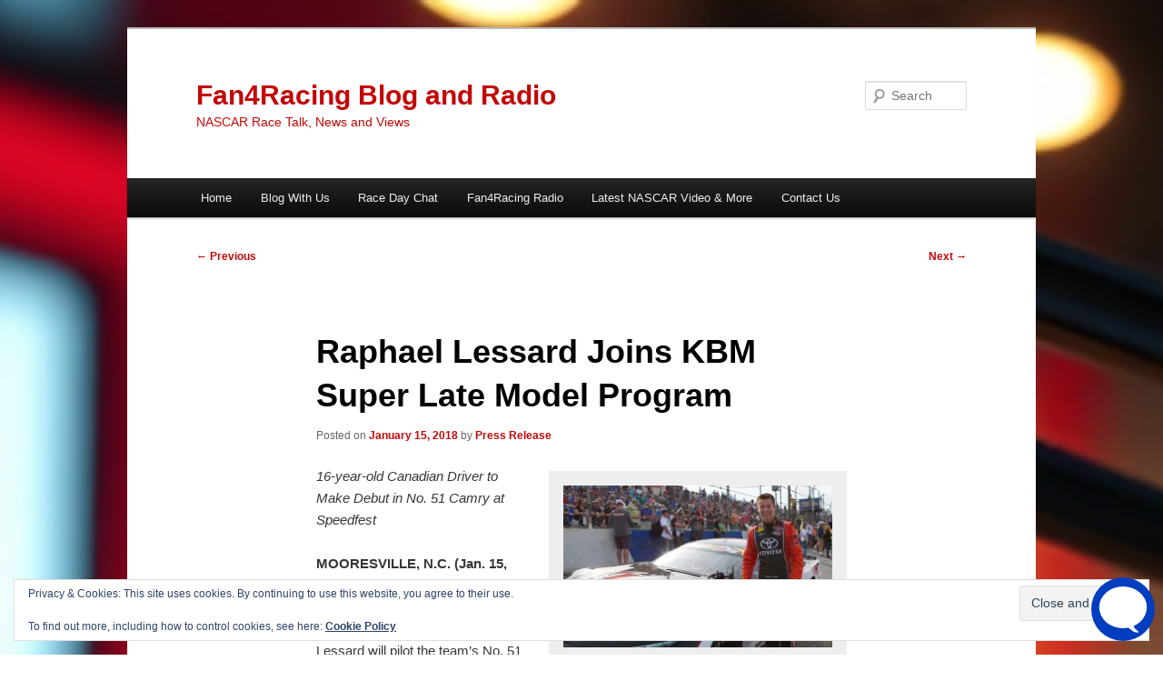

--- FILE ---
content_type: application/javascript
request_url: https://fan4racing.com/_jb_static/??20f02d9009
body_size: 18166
content:
(function(){'use strict';var swiper;var util=(function(){var noop=function(){};function texturize(text){text=text+'';text=text.replace(/'/g,'&#8217;').replace(/&#039;/g,'&#8217;');text=text.replace(/"/g,'&#8221;').replace(/&#034;/g,'&#8221;').replace(/&quot;/g,'&#8221;').replace(/[\u201D]/g,'&#8221;');text=text.replace(/([\w]+)=&#[\d]+;(.+?)&#[\d]+;/g,'$1="$2"');return text.trim()}
function applyReplacements(text,replacements){if(!text){return}
if(!replacements){return text}
return text.replace(/{(\d+)}/g,function(match,number){return typeof replacements[number]!=='undefined'?replacements[number]:match})}
function getBackgroundImage(imgEl){var canvas=document.createElement('canvas'),context=canvas.getContext&&canvas.getContext('2d');if(!imgEl){return}
context.filter='blur(20px) ';context.drawImage(imgEl,0,0);var url=canvas.toDataURL('image/png');canvas=null;return url}
return{noop:noop,texturize:texturize,applyReplacements:applyReplacements,getBackgroundImage:getBackgroundImage,}})();var domUtil=(function(){function matches(el,sel){if(Element.prototype.matches){return el.matches(sel)}
if(Element.prototype.msMatchesSelector){return el.msMatchesSelector(sel)}}
function closest(el,sel){if(el.closest){return el.closest(sel)}
var current=el;do{if(matches(current,sel)){return current}
current=current.parentElement||current.parentNode}while(current!==null&&current.nodeType===1);return null}
function hide(el){if(el){el.style.display='none'}}
function show(el){if(el){el.style.display='block'}}
function fade(el,start,end,callback){if(!el){return callback()}
el.style.removeProperty('display');el.style.opacity=start;el.style.pointerEvents='none';var animate=function(t0,duration){var t=performance.now();var diff=t-t0;var ratio=diff/duration;if(ratio<1){el.style.opacity=start+(end-start)*ratio;requestAnimationFrame(()=>animate(t0,duration))}else{el.style.opacity=end;el.style.removeProperty('pointer-events');callback()}};requestAnimationFrame(function(){requestAnimationFrame(function(){animate(performance.now(),200)})})}
function fadeIn(el,callback){callback=callback||util.noop;fade(el,0,1,callback)}
function fadeOut(el,callback){callback=callback||util.noop;fade(el,1,0,function(){if(el){el.style.display='none'}
callback()})}
function emitEvent(el,type,detail){var e;try{e=new CustomEvent(type,{bubbles:!0,cancelable:!0,detail:detail||null,})}catch{e=document.createEvent('CustomEvent');e.initCustomEvent(type,!0,!0,detail||null)}
el.dispatchEvent(e)}
function easeInOutQuad(num){return num<0.5?2*num*num:1-Math.pow(-2*num+2,2)/2}
function getFooterClearance(container){var footer=container.querySelector('.jp-carousel-info-footer');var infoArea=container.querySelector('.jp-carousel-info-extra');var contentArea=container.querySelector('.jp-carousel-info-content-wrapper');if(footer&&infoArea&&contentArea){var styles=window.getComputedStyle(infoArea);var padding=parseInt(styles.paddingTop,10)+parseInt(styles.paddingBottom,10);padding=isNaN(padding)?0:padding;return contentArea.offsetHeight+footer.offsetHeight+padding}
return 0}
function isTouch(){return('ontouchstart' in window||(window.DocumentTouch&&document instanceof DocumentTouch))}
function scrollToElement(el,container,callback){if(!el||!container){if(callback){return callback()}
return}
var infoArea=container.querySelector('.jp-carousel-info-extra');if(infoArea){infoArea.style.minHeight=window.innerHeight-64+'px'}
var isScrolling=!0;var startTime=Date.now();var duration=300;var originalPosition=container.scrollTop;var targetPosition=Math.max(0,el.offsetTop-Math.max(0,window.innerHeight-getFooterClearance(container)));var distance=targetPosition-container.scrollTop;distance=Math.min(distance,container.scrollHeight-window.innerHeight);function stopScroll(){isScrolling=!1}
function runScroll(){var now=Date.now();var progress=easeInOutQuad((now-startTime)/duration);progress=progress>1?1:progress;var newVal=progress*distance;container.scrollTop=originalPosition+newVal;if(now<=startTime+duration&&isScrolling){return requestAnimationFrame(runScroll)}
if(callback){callback()}
if(infoArea){infoArea.style.minHeight=''}
isScrolling=!1;container.removeEventListener('wheel',stopScroll)}
container.addEventListener('wheel',stopScroll);runScroll()}
function getJSONAttribute(el,attr){if(!el||!el.hasAttribute(attr)){return undefined}
try{return JSON.parse(el.getAttribute(attr))}catch{return undefined}}
function convertToPlainText(html){var dummy=document.createElement('div');dummy.textContent=html;return dummy.innerHTML}
function stripHTML(text){return text.replace(/<[^>]*>?/gm,'')}
return{closest:closest,matches:matches,hide:hide,show:show,fadeIn:fadeIn,fadeOut:fadeOut,scrollToElement:scrollToElement,getJSONAttribute:getJSONAttribute,convertToPlainText:convertToPlainText,stripHTML:stripHTML,emitEvent:emitEvent,isTouch:isTouch,}})();function init(){var commentInterval;var screenPadding;var originalOverflow;var originalHOverflow;var scrollPos;var lastKnownLocationHash='';var isUserTyping=!1;var gallerySelector='div.gallery, div.tiled-gallery, ul.wp-block-gallery, ul.blocks-gallery-grid, '+'figure.wp-block-gallery.has-nested-images, div.wp-block-jetpack-tiled-gallery, a.single-image-gallery';var galleryItemSelector='.gallery-item, .tiled-gallery-item, .blocks-gallery-item, '+' .tiled-gallery__item';var itemSelector=galleryItemSelector+', .wp-block-image';var carousel={};var stat=typeof wpcom!=='undefined'&&wpcom.carousel&&wpcom.carousel.stat?wpcom.carousel.stat:util.noop;var pageview=typeof wpcom!=='undefined'&&wpcom.carousel&&wpcom.carousel.pageview?wpcom.carousel.pageview:util.noop;function handleKeyboardEvent(e){if(!isUserTyping){switch(e.which){case 38:e.preventDefault();carousel.overlay.scrollTop-=100;break;case 40:e.preventDefault();carousel.overlay.scrollTop+=100;break;case 39:e.preventDefault();swiper.slideNext();break;case 37:case 8:e.preventDefault();swiper.slidePrev();break;case 27:e.preventDefault();closeCarousel();break;default:break}}}
function disableKeyboardNavigation(){isUserTyping=!0}
function enableKeyboardNavigation(){isUserTyping=!1}
function calculatePadding(){var baseScreenPadding=110;screenPadding=baseScreenPadding;if(window.innerWidth<=760){screenPadding=Math.round((window.innerWidth/760)*baseScreenPadding);if(screenPadding<40&&domUtil.isTouch()){screenPadding=0}}}
function makeGalleryImageAccessible(img){img.role='button';img.tabIndex=0;img.ariaLabel=jetpackCarouselStrings.image_label}
function initializeCarousel(){if(!carousel.overlay){carousel.overlay=document.querySelector('.jp-carousel-overlay');carousel.container=carousel.overlay.querySelector('.jp-carousel-wrap');carousel.gallery=carousel.container.querySelector('.jp-carousel');carousel.info=carousel.overlay.querySelector('.jp-carousel-info');carousel.caption=carousel.info.querySelector('.jp-carousel-caption');carousel.commentField=carousel.overlay.querySelector('#jp-carousel-comment-form-comment-field');carousel.emailField=carousel.overlay.querySelector('#jp-carousel-comment-form-email-field');carousel.authorField=carousel.overlay.querySelector('#jp-carousel-comment-form-author-field');carousel.urlField=carousel.overlay.querySelector('#jp-carousel-comment-form-url-field');calculatePadding();[carousel.commentField,carousel.emailField,carousel.authorField,carousel.urlField,].forEach(function(field){if(field){field.addEventListener('focus',disableKeyboardNavigation);field.addEventListener('blur',enableKeyboardNavigation)}});carousel.overlay.addEventListener('click',function(e){var target=e.target;var isTargetCloseHint=!!domUtil.closest(target,'.jp-carousel-close-hint');var isSmallScreen=!!window.matchMedia('(max-device-width: 760px)').matches;if(target===carousel.overlay){if(!isSmallScreen){closeCarousel()}}else if(isTargetCloseHint){closeCarousel()}else if(target.classList.contains('jp-carousel-image-download')){stat('download_original_click')}else if(target.classList.contains('jp-carousel-comment-login')){handleCommentLoginClick(e)}else if(domUtil.closest(target,'#jp-carousel-comment-form-container')){handleCommentFormClick(e)}else if(domUtil.closest(target,'.jp-carousel-photo-icons-container')||target.classList.contains('jp-carousel-photo-title')){handleFooterElementClick(e)}});window.addEventListener('keydown',handleKeyboardEvent);carousel.overlay.addEventListener('jp_carousel.afterOpen',function(){enableKeyboardNavigation();if(carousel.slides.length<=1){return}
if(carousel.slides.length<=5){domUtil.show(carousel.info.querySelector('.jp-swiper-pagination'))}else{domUtil.show(carousel.info.querySelector('.jp-carousel-pagination'))}});carousel.overlay.addEventListener('jp_carousel.beforeClose',function(){disableKeyboardNavigation();document.documentElement.style.removeProperty('height');if(swiper){swiper.enable()}
domUtil.hide(carousel.info.querySelector('.jp-swiper-pagination'));domUtil.hide(carousel.info.querySelector('.jp-carousel-pagination'))});carousel.overlay.addEventListener('jp_carousel.afterClose',function(){if(window.history.pushState){history.pushState('',document.title,window.location.pathname+window.location.search)}else{window.location.href=''}
lastKnownLocationHash='';carousel.isOpen=!1});carousel.overlay.addEventListener('touchstart',function(e){if(e.touches.length>1){e.preventDefault()}})}}
function handleCommentLoginClick(){var slide=carousel.currentSlide;var attachmentId=slide?slide.attrs.attachmentId:'0';window.location.href=jetpackCarouselStrings.login_url+'%23jp-carousel-'+attachmentId}
function updatePostResults(msg,isSuccess){var results=carousel.overlay.querySelector('#jp-carousel-comment-post-results');var elClass='jp-carousel-comment-post-'+(isSuccess?'success':'error');results.innerHTML='<span class="'+elClass+'">'+msg+'</span>';domUtil.hide(carousel.overlay.querySelector('#jp-carousel-comment-form-spinner'));carousel.overlay.querySelector('#jp-carousel-comment-form').classList.remove('jp-carousel-is-disabled');domUtil.show(results)}
function handleCommentFormClick(e){var target=e.target;var data=domUtil.getJSONAttribute(carousel.container,'data-carousel-extra')||{};var attachmentId=carousel.currentSlide.attrs.attachmentId;var wrapper=document.querySelector('#jp-carousel-comment-form-submit-and-info-wrapper');var spinner=document.querySelector('#jp-carousel-comment-form-spinner');var submit=document.querySelector('#jp-carousel-comment-form-button-submit');var form=document.querySelector('#jp-carousel-comment-form');if(carousel.commentField&&carousel.commentField.getAttribute('id')===target.getAttribute('id')){disableKeyboardNavigation();domUtil.show(wrapper)}else if(domUtil.matches(target,'input[type="submit"]')){e.preventDefault();e.stopPropagation();domUtil.show(spinner);form.classList.add('jp-carousel-is-disabled');var ajaxData={action:'post_attachment_comment',nonce:jetpackCarouselStrings.nonce,blog_id:data.blog_id,id:attachmentId,comment:carousel.commentField.value,};if(!ajaxData.comment.length){updatePostResults(jetpackCarouselStrings.no_comment_text,!1);return}
if(Number(jetpackCarouselStrings.is_logged_in)!==1){ajaxData.email=carousel.emailField.value;ajaxData.author=carousel.authorField.value;ajaxData.url=carousel.urlField.value;if(Number(jetpackCarouselStrings.require_name_email)===1){if(!ajaxData.email.length||!ajaxData.email.match('@')){updatePostResults(jetpackCarouselStrings.no_comment_email,!1);return}else if(!ajaxData.author.length){updatePostResults(jetpackCarouselStrings.no_comment_author,!1);return}}}
var xhr=new XMLHttpRequest();xhr.open('POST',jetpackCarouselStrings.ajaxurl,!0);xhr.setRequestHeader('X-Requested-With','XMLHttpRequest');xhr.setRequestHeader('Content-Type','application/x-www-form-urlencoded; charset=UTF-8');xhr.onreadystatechange=function(){if(this.readyState===XMLHttpRequest.DONE&&this.status>=200&&this.status<300){var response;try{response=JSON.parse(this.response)}catch{updatePostResults(jetpackCarouselStrings.comment_post_error,!1);return}
if(response.comment_status==='approved'){updatePostResults(jetpackCarouselStrings.comment_approved,!0)}else if(response.comment_status==='unapproved'){updatePostResults(jetpackCarouselStrings.comment_unapproved,!0)}else{updatePostResults(jetpackCarouselStrings.comment_post_error,!1)}
clearCommentTextAreaValue();fetchComments(attachmentId);submit.value=jetpackCarouselStrings.post_comment;domUtil.hide(spinner);form.classList.remove('jp-carousel-is-disabled')}else{updatePostResults(jetpackCarouselStrings.comment_post_error,!1)}};var params=[];for(var item in ajaxData){if(item){var encoded=encodeURIComponent(item)+'='+encodeURIComponent(ajaxData[item]);params.push(encoded.replace(/%20/g,'+'))}}
var encodedData=params.join('&');xhr.send(encodedData)}}
function handleFooterElementClick(e){e.preventDefault();var target=e.target;var extraInfoContainer=carousel.info.querySelector('.jp-carousel-info-extra');var photoMetaContainer=carousel.info.querySelector('.jp-carousel-image-meta');var commentsContainer=carousel.info.querySelector('.jp-carousel-comments-wrapper');var infoIcon=carousel.info.querySelector('.jp-carousel-icon-info');var commentsIcon=carousel.info.querySelector('.jp-carousel-icon-comments');function handleInfoToggle(){if(commentsIcon){commentsIcon.classList.remove('jp-carousel-selected')}
infoIcon.classList.toggle('jp-carousel-selected');if(commentsContainer){commentsContainer.classList.remove('jp-carousel-show')}
if(photoMetaContainer){photoMetaContainer.classList.toggle('jp-carousel-show');if(photoMetaContainer.classList.contains('jp-carousel-show')){extraInfoContainer.classList.add('jp-carousel-show')}else{extraInfoContainer.classList.remove('jp-carousel-show')}}}
function handleCommentToggle(){if(infoIcon){infoIcon.classList.remove('jp-carousel-selected')}
commentsIcon.classList.toggle('jp-carousel-selected');if(photoMetaContainer){photoMetaContainer.classList.remove('jp-carousel-show')}
if(commentsContainer){commentsContainer.classList.toggle('jp-carousel-show');if(commentsContainer.classList.contains('jp-carousel-show')){extraInfoContainer.classList.add('jp-carousel-show')}else{extraInfoContainer.classList.remove('jp-carousel-show')}}}
if(domUtil.closest(target,'.jp-carousel-icon-info')||target.classList.contains('jp-carousel-photo-title')){if(photoMetaContainer&&photoMetaContainer.classList.contains('jp-carousel-show')){domUtil.scrollToElement(carousel.overlay,carousel.overlay,handleInfoToggle)}else{handleInfoToggle();domUtil.scrollToElement(carousel.info,carousel.overlay)}}
if(domUtil.closest(target,'.jp-carousel-icon-comments')){if(commentsContainer&&commentsContainer.classList.contains('jp-carousel-show')){domUtil.scrollToElement(carousel.overlay,carousel.overlay,handleCommentToggle)}else{handleCommentToggle();domUtil.scrollToElement(carousel.info,carousel.overlay)}}}
function processSingleImageGallery(){var images=document.querySelectorAll('a img[data-attachment-id]');Array.prototype.forEach.call(images,function(image){var link=image.parentElement;var container=link.parentElement;if(container.classList.contains('gallery-icon')){return}
if(domUtil.closest(container,galleryItemSelector)){return}
if(!link.hasAttribute('href')){return}
var valid=!1;if(link.getAttribute('href').split('?')[0]===image.getAttribute('data-orig-file').split('?')[0]&&Number(jetpackCarouselStrings.single_image_gallery_media_file)===1){valid=!0}
if(link.getAttribute('href')===image.getAttribute('data-permalink')){valid=!0}
if(!valid){return}
makeGalleryImageAccessible(image);link.classList.add('single-image-gallery');link.setAttribute('data-carousel-extra',JSON.stringify({blog_id:Number(jetpackCarouselStrings.blog_id),}))})}
function testForData(el){return!!(el&&el.getAttribute('data-carousel-extra'))}
function openOrSelectSlide(gal,index){if(!carousel.isOpen){loadSwiper(gal,{startIndex:index})}else{selectSlideAtIndex(index);swiper.slideTo(index+1)}}
function selectSlideAtIndex(index){if(!index||index<0||index>carousel.slides.length){index=0}
carousel.currentSlide=carousel.slides[index];var current=carousel.currentSlide;var attachmentId=current.attrs.attachmentId;loadFullImage(carousel.slides[index]);preloadAdjacentImages(index);if(Number(jetpackCarouselStrings.display_background_image)===1&&!carousel.slides[index].backgroundImage){loadBackgroundImage(carousel.slides[index])}
domUtil.hide(carousel.caption);updateTitleCaptionAndDesc({caption:current.attrs.caption,title:current.attrs.title,desc:current.attrs.desc,});var imageMeta=carousel.slides[index].attrs.imageMeta;updateExif(imageMeta);updateFullSizeLink(current);if(Number(jetpackCarouselStrings.display_comments)===1){testCommentsOpened(carousel.slides[index].attrs.commentsOpened);fetchComments(attachmentId);domUtil.hide(carousel.info.querySelector('#jp-carousel-comment-post-results'))}
var pagination=carousel.info.querySelector('.jp-carousel-pagination');if(pagination&&carousel.slides.length>5){var currentPage=index+1;pagination.innerHTML='<span>'+currentPage+' / '+carousel.slides.length+'</span>'}
if(jetpackCarouselStrings.stats&&carousel.isOpen){new Image().src=document.location.protocol+'//pixel.wp.com/g.gif?'+jetpackCarouselStrings.stats+'&post='+encodeURIComponent(attachmentId)+'&rand='+Math.random()}
if(carousel.isOpen){pageview(attachmentId)}
lastKnownLocationHash='#jp-carousel-'+attachmentId;window.location.hash=lastKnownLocationHash}
function restoreScroll(){window.scrollTo(window.scrollX||window.pageXOffset||0,scrollPos||0)}
function closeCarousel(){document.body.style.overflow=originalOverflow;document.documentElement.style.overflow=originalHOverflow;clearCommentTextAreaValue();disableKeyboardNavigation();domUtil.emitEvent(carousel.overlay,'jp_carousel.beforeClose');restoreScroll();carousel.isOpen=!1;swiper.destroy();carousel.slides=[];carousel.currentSlide=undefined;carousel.gallery.innerHTML='';domUtil.fadeOut(carousel.overlay,function(){domUtil.emitEvent(carousel.overlay,'jp_carousel.afterClose')})}
function calculateMaxSlideDimensions(){return{width:window.innerWidth,height:window.innerHeight-64,}}
function sanitizePhotonUrl(url){var urlObj;try{urlObj=new URL(url)}catch(e){return url}
var whitelistedPhotonArgs=['quality','ssl','filter','brightness','contrast','colorize','smooth',];var searchParams=Array.from(urlObj.searchParams.entries());urlObj.search='';searchParams.forEach(([key,value])=>{if(whitelistedPhotonArgs.includes(key)){urlObj.searchParams.append(key,value)}});return urlObj}
function selectBestImageUrl(args){if(typeof args!=='object'){args={}}
if(typeof args.origFile==='undefined'){return''}
if(typeof args.origWidth==='undefined'||typeof args.maxWidth==='undefined'){return args.origFile}
if(typeof args.mediumFile==='undefined'||typeof args.largeFile==='undefined'){return args.origFile}
var imageLinkParser=document.createElement('a');imageLinkParser.href=args.largeFile;var isPhotonUrl=/^i[0-2]\.wp\.com$/i.test(imageLinkParser.hostname);var largeSizeParts=getImageSizeParts(args.largeFile,args.origWidth,isPhotonUrl);var largeWidth=parseInt(largeSizeParts[0],10);var largeHeight=parseInt(largeSizeParts[1],10);args.origMaxWidth=args.maxWidth;args.origMaxHeight=args.maxHeight;if(typeof window.devicePixelRatio!=='undefined'&&window.devicePixelRatio>1){args.maxWidth=args.maxWidth*window.devicePixelRatio;args.maxHeight=args.maxHeight*window.devicePixelRatio}
if(largeWidth>=args.maxWidth||largeHeight>=args.maxHeight){return args.largeFile}
var mediumSizeParts=getImageSizeParts(args.mediumFile,args.origWidth,isPhotonUrl);var mediumWidth=parseInt(mediumSizeParts[0],10);var mediumHeight=parseInt(mediumSizeParts[1],10);if(mediumWidth>=args.maxWidth||mediumHeight>=args.maxHeight){return args.mediumFile}
if(isPhotonUrl){if(args.largeFile.lastIndexOf('?')===-1){return args.largeFile}
var sanitizedUrl=sanitizePhotonUrl(args.largeFile);if(args.origWidth>args.maxWidth||args.origHeight>args.maxHeight){args.origMaxWidth=args.maxWidth*2;args.origMaxHeight=args.maxHeight*2;sanitizedUrl.searchParams.set('fit',args.origMaxWidth+','+args.origMaxHeight)}
return sanitizedUrl.toString()}
return args.origFile}
function getImageSizeParts(file,origWidth,isPhotonUrl){var size=isPhotonUrl?file.replace(/.*=([\d]+%2C[\d]+).*$/,'$1'):file.replace(/.*-([\d]+x[\d]+)\..+$/,'$1');var sizeParts;if(size!==file){sizeParts=isPhotonUrl?size.split('%2C'):size.split('x')}else{sizeParts=[origWidth,0]}
if(sizeParts[0]==='9999'){sizeParts[0]='0'}
if(sizeParts[1]==='9999'){sizeParts[1]='0'}
return sizeParts}
function formatShutterSpeed(speed){var denominator;if(speed>=1){return Math.round(speed*10)/10+'s'}
denominator=Math.round(1/speed);return'1/'+denominator+'s'}
function parseTitleOrDesc(value){if(!value.match(' ')&&value.match('_')){return''}
return value}
function updateTitleCaptionAndDesc(data){var caption='';var title='';var desc='';var captionMainElement;var captionInfoExtraElement;var titleElement;var descriptionElement;captionMainElement=carousel.overlay.querySelector('.jp-carousel-photo-caption');captionInfoExtraElement=carousel.overlay.querySelector('.jp-carousel-caption');titleElement=carousel.overlay.querySelector('.jp-carousel-photo-title');descriptionElement=carousel.overlay.querySelector('.jp-carousel-photo-description');domUtil.hide(captionMainElement);domUtil.hide(captionInfoExtraElement);domUtil.hide(titleElement);domUtil.hide(descriptionElement);caption=parseTitleOrDesc(data.caption)||'';title=parseTitleOrDesc(data.title)||'';desc=parseTitleOrDesc(data.desc)||'';if(caption||title||desc){if(caption){captionMainElement.innerHTML=caption;captionInfoExtraElement.innerHTML=caption;domUtil.show(captionMainElement);domUtil.show(captionInfoExtraElement)}
if(domUtil.stripHTML(caption)===domUtil.stripHTML(title)){title=''}
if(domUtil.stripHTML(caption)===domUtil.stripHTML(desc)){desc=''}
if(domUtil.stripHTML(title)===domUtil.stripHTML(desc)){desc=''}
if(desc){descriptionElement.innerHTML=desc;domUtil.show(descriptionElement);if(!title&&!caption){captionMainElement.innerHTML=domUtil.stripHTML(desc);domUtil.show(captionMainElement)}}
if(title){var plainTitle=domUtil.stripHTML(title);titleElement.innerHTML=plainTitle;if(!caption){captionMainElement.innerHTML=plainTitle;captionInfoExtraElement.innerHTML=plainTitle;domUtil.show(captionMainElement)}
domUtil.show(titleElement)}}}
function updateExif(meta){if(!meta||Number(jetpackCarouselStrings.display_exif)!==1){return!1}
var ul=carousel.info.querySelector('.jp-carousel-image-meta ul.jp-carousel-image-exif');var html='';for(var key in meta){var val=meta[key];var metaKeys=jetpackCarouselStrings.meta_data||[];if(parseFloat(val)===0||!val.length||metaKeys.indexOf(key)===-1){continue}
switch(key){case 'focal_length':val=val+'mm';break;case 'shutter_speed':val=formatShutterSpeed(val);break;case 'aperture':val='f/'+val;break}
html+='<li><h5>'+jetpackCarouselStrings[key]+'</h5>'+val+'</li>'}
ul.innerHTML=html;ul.style.removeProperty('display')}
function updateFullSizeLink(currentSlide){if(!currentSlide){return!1}
var original;var origSize=[currentSlide.attrs.origWidth,currentSlide.attrs.origHeight];var imageLinkParser=document.createElement('a');imageLinkParser.href=currentSlide.attrs.src.replace(/\?.+$/,'');if(imageLinkParser.hostname.match(/^i[\d]{1}\.wp\.com$/i)!==null){original=imageLinkParser.href}else{original=currentSlide.attrs.origFile.replace(/\?.+$/,'')}
var downloadText=carousel.info.querySelector('.jp-carousel-download-text');var permalink=carousel.info.querySelector('.jp-carousel-image-download');downloadText.innerHTML=util.applyReplacements(jetpackCarouselStrings.download_original,origSize);permalink.setAttribute('href',original);permalink.style.removeProperty('display')}
function testCommentsOpened(opened){var commentForm=carousel.info.querySelector('#jp-carousel-comment-form-container');var isOpened=parseInt(opened,10)===1;if(isOpened){domUtil.fadeIn(commentForm)}else{domUtil.fadeOut(commentForm)}}
function fetchComments(attachmentId,offset){var shouldClear=offset===undefined;var commentsIndicator=carousel.info.querySelector('.jp-carousel-icon-comments .jp-carousel-has-comments-indicator');commentsIndicator.classList.remove('jp-carousel-show');clearInterval(commentInterval);if(!attachmentId){return}
if(!offset||offset<1){offset=0}
var comments=carousel.info.querySelector('.jp-carousel-comments');var commentsLoading=carousel.info.querySelector('#jp-carousel-comments-loading');domUtil.show(commentsLoading);if(shouldClear){domUtil.hide(comments);comments.innerHTML=''}
var xhr=new XMLHttpRequest();var url=jetpackCarouselStrings.ajaxurl+'?action=get_attachment_comments'+'&nonce='+jetpackCarouselStrings.nonce+'&id='+attachmentId+'&offset='+offset;xhr.open('GET',url);xhr.setRequestHeader('X-Requested-With','XMLHttpRequest');var onError=function(){domUtil.fadeIn(comments);domUtil.fadeOut(commentsLoading)};xhr.onload=function(){if(!carousel.currentSlide||carousel.currentSlide.attrs.attachmentId!==attachmentId){return}
var isSuccess=xhr.status>=200&&xhr.status<300;var data;try{data=JSON.parse(xhr.responseText)}catch{}
if(!isSuccess||!data||!Array.isArray(data)){return onError()}
if(shouldClear){comments.innerHTML=''}
for(var i=0;i<data.length;i++){var entry=data[i];var comment=document.createElement('div');comment.classList.add('jp-carousel-comment');comment.setAttribute('id','jp-carousel-comment-'+entry.id);comment.innerHTML='<div class="comment-gravatar">'+entry.gravatar_markup+'</div>'+'<div class="comment-content">'+'<div class="comment-author">'+entry.author_markup+'</div>'+'<div class="comment-date">'+entry.date_gmt+'</div>'+entry.content+'</div>';comments.appendChild(comment);clearInterval(commentInterval);commentInterval=setInterval(function(){if(carousel.container.scrollTop+150>window.innerHeight){fetchComments(attachmentId,offset+10);clearInterval(commentInterval)}},300)}
if(data.length>0){domUtil.show(comments);commentsIndicator.innerText=data.length;commentsIndicator.classList.add('jp-carousel-show')}
domUtil.hide(commentsLoading)};xhr.onerror=onError;xhr.send()}
function loadFullImage(slide){var el=slide.el;var attrs=slide.attrs;var image=el.querySelector('img');if(!image.hasAttribute('data-loaded')){var hasPreview=!!attrs.previewImage;var thumbSize=attrs.thumbSize;if(!hasPreview||(thumbSize&&el.offsetWidth>thumbSize.width)){image.src=attrs.src}else{image.src=attrs.previewImage}
image.setAttribute('itemprop','image');image.setAttribute('data-loaded',1)}}
function preloadAdjacentImages(currentIndex){var indicesToPreload=[];var totalSlides=carousel.slides.length;if(totalSlides>1){var prevIndex=currentIndex>0?currentIndex-1:totalSlides-1;indicesToPreload.push(prevIndex);var nextIndex=currentIndex<totalSlides-1?currentIndex+1:0;indicesToPreload.push(nextIndex)}
indicesToPreload.forEach(function(index){var slide=carousel.slides[index];if(slide){loadFullImage(slide);if(Number(jetpackCarouselStrings.display_background_image)===1&&!slide.backgroundImage){loadBackgroundImage(slide)}}})}
function loadBackgroundImage(slide){var currentSlide=slide.el;if(swiper&&swiper.slides){currentSlide=swiper.slides[swiper.activeIndex]}
var image=slide.attrs.originalElement;var isLoaded=image.complete&&image.naturalHeight!==0;if(isLoaded){applyBackgroundImage(slide,currentSlide,image);return}
image.onload=function(){applyBackgroundImage(slide,currentSlide,image)}}
function applyBackgroundImage(slide,currentSlide,image){var url=util.getBackgroundImage(image);slide.backgroundImage=url;currentSlide.style.backgroundImage='url('+url+')';currentSlide.style.backgroundSize='cover'}
function clearCommentTextAreaValue(){if(carousel.commentField){carousel.commentField.value=''}}
function getOriginalDimensions(el){var size=el.getAttribute('data-orig-size')||'';if(size){var parts=size.split(',');return{width:parseInt(parts[0],10),height:parseInt(parts[1],10)}}
return{width:el.getAttribute('data-original-width')||el.getAttribute('width')||undefined,height:el.getAttribute('data-original-height')||el.getAttribute('height')||undefined,}}
function initCarouselSlides(items,startIndex){carousel.slides=[];var max=calculateMaxSlideDimensions();if(startIndex!==0&&items[startIndex].getAttribute('data-gallery-src')!==null){var img=new Image();img.src=items[startIndex].getAttribute('data-gallery-src')}
var useInPageThumbnails=!!domUtil.closest(items[0],'.tiled-gallery.type-rectangular');Array.prototype.forEach.call(items,function(item,i){var permalinkEl=domUtil.closest(item,'a');var origFile=item.getAttribute('data-orig-file')||item.getAttribute('src-orig');var attrID=item.getAttribute('data-attachment-id')||item.getAttribute('data-id')||'0';var caption=document.querySelector('img[data-attachment-id="'+attrID+'"] + figcaption');if(caption){caption=caption.innerHTML}else{caption=item.getAttribute('data-image-caption')}
var attrs={originalElement:item,attachmentId:attrID,commentsOpened:item.getAttribute('data-comments-opened')||'0',imageMeta:domUtil.getJSONAttribute(item,'data-image-meta')||{},title:item.getAttribute('data-image-title')||'',desc:item.getAttribute('data-image-description')||'',mediumFile:item.getAttribute('data-medium-file')||'',largeFile:item.getAttribute('data-large-file')||'',origFile:origFile||'',thumbSize:{width:item.naturalWidth,height:item.naturalHeight},caption:caption||'',permalink:permalinkEl&&permalinkEl.getAttribute('href'),src:origFile||item.getAttribute('src')||'',};var tiledGalleryItem=domUtil.closest(item,'.tiled-gallery-item');var tiledCaptionEl=tiledGalleryItem&&tiledGalleryItem.querySelector('.tiled-gallery-caption');var tiledCaption=tiledCaptionEl&&tiledCaptionEl.innerHTML;if(tiledCaption){attrs.caption=tiledCaption}
var origDimensions=getOriginalDimensions(item);attrs.origWidth=origDimensions.width||attrs.thumbSize.width;attrs.origHeight=origDimensions.height||attrs.thumbSize.height;if(typeof wpcom!=='undefined'&&wpcom.carousel&&wpcom.carousel.generateImgSrc){attrs.src=wpcom.carousel.generateImgSrc(item,max)}else{attrs.src=selectBestImageUrl({origFile:attrs.src,origWidth:attrs.origWidth,origHeight:attrs.origHeight,maxWidth:max.width,maxHeight:max.height,mediumFile:attrs.mediumFile,largeFile:attrs.largeFile,})}
item.setAttribute('data-gallery-src',attrs.src);if(attrs.attachmentId!=='0'){attrs.title=util.texturize(attrs.title);attrs.desc=util.texturize(attrs.desc);attrs.caption=util.texturize(attrs.caption);var image=new Image();var slideEl=document.createElement('div');slideEl.classList.add('swiper-slide');slideEl.setAttribute('itemprop','associatedMedia');slideEl.setAttribute('itemscope','');slideEl.setAttribute('itemtype','https://schema.org/ImageObject');var zoomEl=document.createElement('div');zoomEl.classList.add('swiper-zoom-container');carousel.gallery.appendChild(slideEl);slideEl.appendChild(zoomEl);zoomEl.appendChild(image);slideEl.setAttribute('data-attachment-id',attrs.attachmentId);slideEl.setAttribute('data-permalink',attrs.permalink);slideEl.setAttribute('data-orig-file',attrs.origFile);if(useInPageThumbnails){attrs.previewImage=attrs.src}
var slide={el:slideEl,attrs:attrs,index:i};carousel.slides.push(slide)}})}
function loadSwiper(gallery,options){if(!window.JetpackSwiper){var loader=document.querySelector('#jp-carousel-loading-overlay');domUtil.show(loader);var jsScript=document.createElement('script');jsScript.id='jetpack-carousel-swiper-js';jsScript.src=window.jetpackSwiperLibraryPath.url;jsScript.async=!0;jsScript.onload=function(){domUtil.hide(loader);openCarousel(gallery,options)};jsScript.onerror=function(){domUtil.hide(loader)};document.head.appendChild(jsScript);return}
openCarousel(gallery,options)}
function openCarousel(gallery,options){var settings={imgSelector:'.gallery-item [data-attachment-id], .tiled-gallery-item [data-attachment-id], img[data-attachment-id], img[data-id]',startIndex:0,};var data=domUtil.getJSONAttribute(gallery,'data-carousel-extra');var tapTimeout;if(!data){return}
const images=gallery.querySelectorAll(settings.imgSelector);if(!images.length){return}
initializeCarousel();if(carousel.isOpen){return}
carousel.isOpen=!0;originalOverflow=getComputedStyle(document.body).overflow;document.body.style.overflow='hidden';originalHOverflow=getComputedStyle(document.documentElement).overflow;document.documentElement.style.overflow='hidden';scrollPos=window.scrollY||window.pageYOffset||0;carousel.container.setAttribute('data-carousel-extra',JSON.stringify(data));stat(['open','view_image']);for(var option in options||{}){settings[option]=options[option]}
if(settings.startIndex===-1){settings.startIndex=0}
domUtil.emitEvent(carousel.overlay,'jp_carousel.beforeOpen');carousel.gallery.innerHTML='';carousel.overlay.style.opacity=1;carousel.overlay.style.display='block';initCarouselSlides(images,settings.startIndex);swiper=new window.JetpackSwiper('.jp-carousel-swiper-container',{centeredSlides:!0,zoom:!0,loop:carousel.slides.length>1,enabled:carousel.slides.length>1,pagination:{el:'.jp-swiper-pagination',clickable:!0,},navigation:{nextEl:'.jp-swiper-button-next',prevEl:'.jp-swiper-button-prev',},initialSlide:settings.startIndex,on:{init:function(){selectSlideAtIndex(settings.startIndex)},},preventClicks:!1,preventClicksPropagation:!1,preventInteractionOnTransition:!domUtil.isTouch(),threshold:5,});swiper.on('slideChange',function(swiper){if(!carousel.isOpen){return}
selectSlideAtIndex(swiper.realIndex);carousel.overlay.classList.remove('jp-carousel-hide-controls')});swiper.on('zoomChange',function(swiper,scale){if(scale>1){carousel.overlay.classList.add('jp-carousel-hide-controls')}
if(scale===1){carousel.overlay.classList.remove('jp-carousel-hide-controls')}});swiper.on('doubleTap',function(swiper){clearTimeout(tapTimeout);if(swiper.zoom.scale===1){var zoomTimeout=setTimeout(function(){carousel.overlay.classList.remove('jp-carousel-hide-controls');clearTimeout(zoomTimeout)},150)}});swiper.on('tap',function(){if(swiper.zoom.scale>1){tapTimeout=setTimeout(function(){carousel.overlay.classList.toggle('jp-carousel-hide-controls')},150)}});domUtil.fadeIn(carousel.overlay,function(){domUtil.emitEvent(carousel.overlay,'jp_carousel.afterOpen')})}
document.body.addEventListener('click',handleInteraction);document.body.addEventListener('keydown',handleInteraction);document.querySelectorAll(galleryItemSelector+'img').forEach(function(galleryImage){if(shouldOpenModal(galleryImage)){makeGalleryImageAccessible(galleryImage)}});function handleInteraction(e){if(e.type==='click'){handleClick(e);return}
if(e.type==='keydown'){const parentElement=document.activeElement.parentElement;const isParentCarouselContainer=parentElement&&parentElement.classList.contains('tiled-gallery__item');if((e.key===' '||e.key==='Enter')&&isParentCarouselContainer){handleClick(e)}}}
function shouldOpenModal(el){var parent=el.parentElement;var grandparent=parent.parentElement;var parentHref=null;if(grandparent&&grandparent.classList.contains('wp-block-image')){parentHref=parent.getAttribute('href')}else if(parent&&parent.classList.contains('wp-block-image')&&parent.querySelector(':scope > a')){parentHref=parent.querySelector(':scope > a').getAttribute('href')}
if(parentHref&&parentHref.split('?')[0]!==el.getAttribute('data-orig-file').split('?')[0]&&parentHref!==el.getAttribute('data-permalink')){return!1}
if(parent.classList.contains('gallery-caption')){return!1}
if(domUtil.matches(parent,'figcaption')){return!1}
return!0}
function handleClick(e){var isCompatible=window.CSS&&window.CSS.supports&&window.CSS.supports('display','grid');if(!isCompatible){return}
var target=e.target;var gallery=domUtil.closest(target,gallerySelector);if(gallery){if(!testForData(gallery)){return}
if(!shouldOpenModal(target)){return}
document.documentElement.style.height='auto';e.preventDefault();e.stopPropagation();var item=domUtil.closest(target,itemSelector);var index=Array.prototype.indexOf.call(gallery.querySelectorAll(itemSelector),item);loadSwiper(gallery,{startIndex:index})}}
if(Number(jetpackCarouselStrings.single_image_gallery)===1){processSingleImageGallery();document.body.addEventListener('is.post-load',function(){processSingleImageGallery()})}
window.addEventListener('hashchange',function(){var hashRegExp=/jp-carousel-(\d+)/;if(!window.location.hash||!hashRegExp.test(window.location.hash)){if(carousel.isOpen){closeCarousel()}
return}
if(window.location.hash===lastKnownLocationHash&&carousel.isOpen){return}
if(window.location.hash&&carousel.gallery&&!carousel.isOpen&&history.back){history.back();return}
lastKnownLocationHash=window.location.hash;var matchList=window.location.hash.match(hashRegExp);var attachmentId=parseInt(matchList[1],10);var galleries=document.querySelectorAll(gallerySelector);for(var i=0;i<galleries.length;i++){var gallery=galleries[i];var selected;var images=gallery.querySelectorAll('img');for(var j=0;j<images.length;j++){if(parseInt(images[j].getAttribute('data-attachment-id'),10)===attachmentId||parseInt(images[j].getAttribute('data-id'),10)===attachmentId){selected=j;break}}
if(selected!==undefined){openOrSelectSlide(gallery,selected);break}}});if(window.location.hash){domUtil.emitEvent(window,'hashchange')}}
if(document.readyState!=='loading'){init()}else{document.addEventListener('DOMContentLoaded',init)}})();
(function(){var overlay=document.getElementById('eu-cookie-law'),widget=document.querySelector('.widget_eu_cookie_law_widget');if(null===widget||null===overlay){return}
var cookieValue=document.cookie.replace(/(?:(?:^|.*;\s*)eucookielaw\s*=\s*([^;]*).*$)|^.*$/,'$1'),inCustomizer=widget&&widget.hasAttribute('data-customize-widget-id'),getScrollTop,initialScrollPosition,scrollFunction;getScrollTop=function(){return Math.abs(document.body.getBoundingClientRect().y)};if(overlay.classList.contains('top')){widget.classList.add('top')}
if(overlay.classList.contains('ads-active')){var adsCookieValue=document.cookie.replace(/(?:(?:^|.*;\s*)personalized-ads-consent\s*=\s*([^;]*).*$)|^.*$/,'$1');if(''!==cookieValue&&''!==adsCookieValue&&!inCustomizer){overlay.parentNode.removeChild(overlay)}}else if(''!==cookieValue&&!inCustomizer){overlay.parentNode.removeChild(overlay)}
document.body.appendChild(widget);overlay.querySelector('form').addEventListener('submit',accept);if(overlay.classList.contains('hide-on-scroll')){initialScrollPosition=getScrollTop();scrollFunction=function(){if(Math.abs(getScrollTop()-initialScrollPosition)>50){accept()}};window.addEventListener('scroll',scrollFunction)}else if(overlay.classList.contains('hide-on-time')){setTimeout(accept,overlay.getAttribute('data-hide-timeout')*1000)}
var accepted=!1;function accept(event){if(accepted){return}
accepted=!0;if(event&&event.preventDefault){event.preventDefault()}
if(overlay.classList.contains('hide-on-scroll')){window.removeEventListener('scroll',scrollFunction)}
var expireTime=new Date();expireTime.setTime(expireTime.getTime()+overlay.getAttribute('data-consent-expiration')*24*60*60*1000);document.cookie='eucookielaw='+expireTime.getTime()+';path=/;expires='+expireTime.toGMTString();if(overlay.classList.contains('ads-active')&&overlay.classList.contains('hide-on-button')){document.cookie='personalized-ads-consent='+expireTime.getTime()+';path=/;expires='+expireTime.toGMTString()}
overlay.classList.add('hide');setTimeout(function(){overlay.parentNode.removeChild(overlay);widget.parentNode.removeChild(widget)},400)}})();
(function($){let gDocument=$(document),gProgressBarE=$(".gutentor-element-progressbar"),counter_element=$(".gutentor-element-counter"),gWindow=$(window),gBody=$("body"),gWindowWidth=gWindow.width(),gM11Init=!1,gFlexInit=!1;function gBooleanVal(val){if(typeof val==="boolean"){return val}
return val==="true"}
function gSlick(gThis){let gss={};if(gThis[0].hasAttribute("data-dots")){gss.dots=gBooleanVal(gThis.data("dots"))}
if(gThis[0].hasAttribute("data-arrows")){gss.arrows=gBooleanVal(gThis.data("arrows"))}
if(gThis[0].hasAttribute("data-infinite")){gss.infinite=gBooleanVal(gThis.data("infinite"))}
if(gThis[0].hasAttribute("data-speed")){gss.speed=parseInt(gThis.data("speed"))}
if(gThis[0].hasAttribute("data-slideitemdesktop")){gss.slidesToShow=parseInt(gThis.data("slideitemdesktop"))}
if(gThis[0].hasAttribute("data-slidescroll-desktop")){gss.slidesToScroll=parseInt(gThis.data("slidescroll-desktop"))}
if(gThis[0].hasAttribute("data-nextarrow")){gss.nextArrow='<span class="slick-next"><i class="'+gThis.data("nextarrow")+'"></i></span>'}else{gss.nextArrow='<span class="slick-next"><i class="fas fa-angle-right"></i></span>'}
if(gThis[0].hasAttribute("data-prevarrow")){gss.prevArrow='<span class="slick-prev"><i class="'+gThis.data("prevarrow")+'"></i></span>'}else{gss.prevArrow='<span class="slick-prev"><i class="fas fa-angle-left"></i></span>'}
if(gThis[0].hasAttribute("data-autoplay")){gss.autoplay=gBooleanVal(gThis.data("autoplay"));if(gThis[0].hasAttribute("data-autoplayspeed")){gss.autoplaySpeed=parseInt(gThis.data("autoplayspeed"))}
if(gThis[0].hasAttribute("data-pauseonfocus")){gss.pauseOnFocus=gBooleanVal(gThis.data("pauseonfocus"))}
if(gThis[0].hasAttribute("data-pauseonhover")){gss.pauseOnHover=gBooleanVal(gThis.data("pauseonhover"))}}
if(gThis[0].hasAttribute("data-draggable")){gss.draggable=gBooleanVal(gThis.data("draggable"))}
if(gThis[0].hasAttribute("data-fade")){gss.fade=gBooleanVal(gThis.data("fade"))}
if(gThis[0].hasAttribute("data-blockimagesliderfade")){gss.fade=gBooleanVal(gThis.data("blockimagesliderfade"))}
if(gThis[0].hasAttribute("data-cmondesktop")){gss.centerMode=gBooleanVal(gThis.data("cmondesktop"));if(gBooleanVal(gThis.data("cmondesktop"))){if(gThis[0].hasAttribute("data-cmpaddingdesktop")){gss.centerPadding=gThis.data("cmpaddingdesktop")}}}
let rTgss={},rMgss={};if(gThis[0].hasAttribute("data-slideitemtablet")){rTgss.slidesToShow=parseInt(gThis.data("slideitemtablet"))}
if(gThis[0].hasAttribute("data-slidescroll-tablet")){rTgss.slidesToScroll=parseInt(gThis.data("slidescroll-tablet"))}
if(gThis[0].hasAttribute("data-dotstablet")){rTgss.dots=gBooleanVal(gThis.data("dotstablet"))}
if(gThis[0].hasAttribute("data-arrowstablet")){rTgss.arrows=gBooleanVal(gThis.data("arrowstablet"))}
if(gThis[0].hasAttribute("data-cmontablet")){rTgss.centerMode=gBooleanVal(gThis.data("cmontablet"));if(gBooleanVal(gThis.data("cmontablet"))){if(gThis[0].hasAttribute("data-cmpaddingtablet")){rTgss.centerPadding=gThis.data("cmpaddingtablet")}}}
if(gThis[0].hasAttribute("data-slideitemmobile")){rMgss.slidesToShow=parseInt(gThis.data("slideitemmobile"))}
if(gThis[0].hasAttribute("data-slidescroll-mobile")){rMgss.slidesToScroll=parseInt(gThis.data("slidescroll-mobile"))}
if(gThis[0].hasAttribute("data-dotsmobile")){rMgss.dots=gBooleanVal(gThis.data("dotsmobile"))}
if(gThis[0].hasAttribute("data-arrowsmobile")){rMgss.arrows=gBooleanVal(gThis.data("arrowsmobile"))}
if(gThis[0].hasAttribute("data-cmonmobile")){rMgss.centerMode=gBooleanVal(gThis.data("cmonmobile"));if(gBooleanVal(gThis.data("cmonmobile"))){if(gThis[0].hasAttribute("data-cmpaddingmobile")){rMgss.centerPadding=gThis.data("cmpaddingmobile")}}}
let rTSettings={breakpoint:1024,settings:rTgss,},rMSettings={breakpoint:480,settings:rMgss,};gss.responsive=[];gss.responsive.push(rTSettings);gss.responsive.push(rMSettings);if(gThis[0].hasAttribute("data-arrowspositiondesktop")&&"gutentor-slick-a-default-desktop"!==gThis.data("arrowspositiondesktop")){gss.appendArrows=gThis.siblings(".gutentor-slick-arrows")}
if(gBody.hasClass("rtl")){gss.rtl=!0}
if(gThis.hasClass("slick-initialized")){gThis.slick("refresh")}else{gThis.slick(gss)}}
function gMagnificPopup(gThis,isI=!1,isG=!1){let gma={};if(isI){gma={type:"image",closeBtnInside:!1,fixedContentPos:!1,}}else{gma={type:"iframe",mainClass:"mfp-fade",removalDelay:160,preloader:!1,fixedContentPos:!1,}}
if(isG){gma.gallery={enabled:!0,navigateByImgClick:!0,preload:[0,1],};gma.callbacks={elementParse:function(item){if(item.el[0].getAttribute("data-media-type")==="g-popup-video"){item.type="iframe"}else{item.type="image"}},}}
if(typeof $.fn.magnificPopup!=="undefined"){gThis.magnificPopup(gma)}}
function gEasyPieChart(gThis){let gea={barColor:gThis.data("barcolor"),trackColor:gThis.data("trackcolor"),scaleColor:gThis.data("scalecolor"),size:gThis.data("size"),lineCap:gThis.data("linecap"),animate:gThis.data("animate"),lineWidth:gThis.data("linewidth"),};if(typeof $.fn.easyPieChart==="function"){gThis.easyPieChart(gea)}}
function gCountUp(gThis){let startValue=parseInt(gThis.data("start")),endValue=parseInt(gThis.data("end")),duration=parseInt(gThis.data("duration"));if(typeof CountUp==="function"){let nCountUp=new CountUp(gThis[0],startValue,endValue,0,duration);nCountUp.start()}}
function gIsEleInView(elem){let docViewTop=$(window).scrollTop(),docViewBottom=docViewTop+$(window).height(),elemTop=$(elem).offset().top,elemBottom=elemTop+$(elem).height();return elemBottom<=docViewBottom&&elemTop>=docViewTop}
function gTriggerCountUp(gThis){if(gIsEleInView(gThis)){if(!gThis.hasClass("g-c-loaded")){gThis.addClass("g-c-loaded");gCountUp(gThis)}}}
function gTriggerPieChart(gThis){if(gIsEleInView(gThis)){if(!gThis.hasClass("g-c-loaded")){gThis.addClass("g-c-loaded");gEasyPieChart(gThis)}}}
function gAddLoaded(gThis){if(gIsEleInView(gThis)){if(!gThis.hasClass("g-c-loaded")){gThis.addClass("g-c-loaded");gThis.css("width",gThis.attr("data-width")+"%")}}}
function gCountAndBar($wrap=null){if($wrap){$wrap.find(".gutentor-single-item-number,.gutentor-counter-number-main").each(function(){gTriggerCountUp($(this))});$wrap.find(".gutentor-progressbar-circular,.gutentor-element-progressbar-circular",).each(function(){gTriggerPieChart($(this))});$wrap.find(".gutentor-porgress-bar-item .progressbar,.gutentor-element-progressbar-box .gutentor-element-progressbar-horizontal",).each(function(){gAddLoaded($(this))})}else{$(".gutentor-single-item-number,.gutentor-counter-number-main").each(function(){gTriggerCountUp($(this))},);$(".gutentor-progressbar-circular,.gutentor-element-progressbar-circular",).each(function(){gTriggerPieChart($(this))});$(".gutentor-porgress-bar-item .progressbar,.gutentor-element-progressbar-box .gutentor-element-progressbar-horizontal",).each(function(){gAddLoaded($(this))})}}
gCountAndBar();$(window).scroll(function(){gCountAndBar()});function gCountDown(gThis){let gutentor_event_date=gThis.data("eventdate");if(gutentor_event_date===undefined||gutentor_event_date===null){gThis.html("<span>Please set validate Date and time for countdown </span>",);return!1}
let expired_text=gThis.data("expiredtext"),gutentor_day=gThis.find(".day"),gutentor_hour=gThis.find(".hour"),gutentor_min=gThis.find(".min"),gutentor_sec=gThis.find(".sec"),gutentor_date_time=gutentor_event_date.split("T");if(gutentor_date_time.length!==2){return!1}
let date_collection=gutentor_date_time[0],time_collection=gutentor_date_time[1],date_explode=date_collection.split("-");if(date_explode.length!==3){return!1}
let time_explode=time_collection.split(":");if(time_explode.length!==3){return!1}
let gutentor_year_value=parseInt(date_explode[0]),gutentor_month_value=parseInt(date_explode[1])-1,gutentor_day_value=parseInt(date_explode[2]),gutentor_hour_value=parseInt(time_explode[0]),gutentor_minutes_value=parseInt(time_explode[1]),gutentor_second_value=parseInt(time_explode[2]),countDownDate=new Date(gutentor_year_value,gutentor_month_value,gutentor_day_value,gutentor_hour_value,gutentor_minutes_value,gutentor_second_value,0,).getTime();let x=setInterval(function(){let now=new Date().getTime();let distance=countDownDate-now;let days=Math.floor(distance/(1000*60*60*24));let hours=Math.floor((distance%(1000*60*60*24))/(1000*60*60),);let minutes=Math.floor((distance%(1000*60*60))/(1000*60));let seconds=Math.floor((distance%(1000*60))/1000);gutentor_day.text(days);gutentor_hour.text(hours);gutentor_min.text(minutes);gutentor_sec.text(seconds);if(distance<0){clearInterval(x);const span=document.createElement("span");span.textContent=expired_text;gThis.html(span.outerHTML)}},1000)}
function gTabs(){gDocument.on("click",".gutentor-tabs-list",function(){let thisTabInside=$(this),gutentorSingleItemIndex=thisTabInside.data("index"),gTabsC=thisTabInside.closest(".gutentor-tabs"),gTabsContentWrap=gTabsC.next(".gutentor-tabs-content-wrap"),gTabsSingleContent=gTabsContentWrap.find("."+gutentorSingleItemIndex,);gTabsSingleContent.siblings().removeClass("gutentor-tab-content-active");thisTabInside.siblings().removeClass("gutentor-tab-active");gTabsSingleContent.addClass("gutentor-tab-content-active");thisTabInside.addClass("gutentor-tab-active")})}
function gShowMoreBlock(className){gDocument.on("click",className,function(e){e.preventDefault();if(className===".gutentor-show-more-button"){$(this).closest(".gutentor-single-item-content").addClass("show-more-content")}else if(className===".gutentor-show-less-action-button"){$(this).closest(".gutentor-single-item-content").removeClass("show-more-content")}else if(className===".gutentor-adv-s-m-btn"){$(this).closest(".g-m-advance-show-more").addClass("g-show-more-content")}else if(className===".gutentor-adv-s-l-btn"){$(this).closest(".g-m-advance-show-more").removeClass("g-show-more-content")}})}
function gP4GetLoader(type){let gP4Loader;switch(type){case "gp4-animation-1":gP4Loader='<div class="gutentor-loading-wrap"></div>';break;case "gp4-animation-2":gP4Loader='<div class="gutentor-loading-wrap"><div class="gutentor-loading-2"><div></div><div></div><div></div></div></div>';break;case "gp4-animation-3":gP4Loader='<div class="gutentor-loading-wrap"><div class="gutentor-loading-3"><div></div><div></div><div></div><div></div><div></div><div></div><div></div><div></div><div></div><div></div><div></div><div></div></div></div>';break;case "gp4-animation-4":gP4Loader='<div class="gutentor-loading-wrap"></div>';break;case "gp4-animation-5":gP4Loader='<div class="gutentor-loading-wrap"><div class="gutentor-loading-5"></div></div>';break;default:gP4Loader="";break}
return gP4Loader}
function gApi(gAB,gParam,gAppend=!1){gParam.innerBlockType=gAB.data("i-b");gParam.blockId=gAB.find(".gutentor-post-module").data("gbid");gParam.postId=gAB.data("gpid");if(gAB.find(".gutentor-filter-navigation").length){gParam.gTax=gAB.find(".gutentor-filter-navigation").data("gtax");gParam.gTerm=gAB.find(".gutentor-filter-item-active").children().attr("data-gterm");if("gAll"===gParam.gTerm){gParam.allOpt=gAB.find(".gutentor-filter-item-active").children().attr("data-all-opt")}}else{gParam.gTax="default";gParam.gTerm="default"}
if(!gParam.paged){gParam.paged=1}
if(gAB.find(".g-fm-search").length){gParam.s=gAB.find(".g-fm-search").val()}
$.ajax({type:"GET",url:gutentorLS.restUrl+"gutentor-self-api/v1/gadvancedb",data:gParam,beforeSend:function(xhr){gAB.addClass(gAB.data("l-ani"));xhr.setRequestHeader("X-WP-Nonce",gutentorLS.restNonce);gAB.removeClass("gutentor-loaded");gAB.find(".gutentor-post-module .grid-container").append(gP4GetLoader(gAB.data("l-ani")))},}).done(function(data){if(!gAppend){gAB.find(".gutentor-post-module").replaceWith(data.pBlog)}else{gAB.find(".gutentor-post-module .grid-container .grid-row").append($(data.pBlog).find(".grid-container .grid-row").html())}
gAB.find(".gutentor-pagination").children().not(":first-child").not(":last-child").remove();let paged=parseInt(gParam.paged),max_num_pages=parseInt(data.max_num_pages);gAB.find(".gutentor-pagination").children(".gutentor-pagination-prev").after(data.pagination).children().attr("data-gpage",paged>1?paged-1:1);gAB.attr("data-maxnumpages",max_num_pages);gAB.find(".gutentor-pagination").children(".gutentor-pagination-next").children().attr("data-gpage",max_num_pages>paged?paged+1:max_num_pages,);if(paged<=1){gAB.find(".gutentor-pagination").children(".gutentor-pagination-prev").children().addClass("gutentor-disabled");gAB.find(".gutentor-navigation").find(".g-nav-prev").addClass("gutentor-disabled")}else{gAB.find(".gutentor-pagination").children(".gutentor-pagination-prev").children().removeClass("gutentor-disabled");gAB.find(".gutentor-navigation").find(".g-nav-prev").removeClass("gutentor-disabled")}
if(max_num_pages<=paged){gAB.find(".gutentor-pagination").children(".gutentor-pagination-next").children().addClass("gutentor-disabled");gAB.find(".gutentor-navigation").find(".g-nav-next").addClass("gutentor-disabled");gAB.find(".gutentor-post-footer.g-ap-load-more-template a.gutentor-button",).addClass("gutentor-disabled")}else{gAB.find(".gutentor-pagination").children(".gutentor-pagination-next").children().removeClass("gutentor-disabled");gAB.find(".gutentor-navigation").find(".g-nav-next").removeClass("gutentor-disabled");gAB.find(".gutentor-post-footer.g-ap-load-more-template a.gutentor-button",).removeClass("gutentor-disabled")}
gAB.find(".gutentor-post-module").each(function(){gReloadMasonry($(this))})}).fail(function(jqXHR,textStatus,errorThrown){console.log(jqXHR+" :: "+textStatus+" :: "+errorThrown)}).always(function(){$(".g-edd-cart .edd-no-js").hide();$(".g-edd-cart .edd-add-to-cart").addClass("edd-has-js");gAB.removeClass(gAB.data("l-ani"));gAB.addClass("gutentor-loaded");gAB.find(".gutentor-post-module .grid-container").find(".gutentor-loading-wrap").remove()})}
gDocument.on("click",".gutentor-filter-navigation .gutentor-filter-item>a",function(e){e.preventDefault();let gThis=$(this),gList=gThis.closest(".gutentor-filter-list"),gAB=gThis.closest(".gutentor-advanced-post-module");if(gThis.parent().hasClass("gutentor-filter-item-active")){return!1}
gList.find(".gutentor-filter-item").removeClass("gutentor-filter-item-active");gThis.parent().addClass("gutentor-filter-item-active");gAB.find(".gutentor-post-footer.g-ap-load-more-template a.gutentor-button").removeAttr("data-gpage");if(gAB.find(".g-fm-search").length){gAB.find(".g-fm-search").val("")}
gApi(gAB,{})},);gDocument.on("click",".gutentor-pagination a",function(e){e.preventDefault();let gThis=$(this),gAB=gThis.closest(".gutentor-advanced-post-module");if(gThis.hasClass("gutentor-disabled")){return!1}
if(gThis.parent().hasClass("gutentor-pagination-active")){return!1}
let currentPage=gThis.parent().siblings(".gutentor-pagination-active").children().attr("data-gpage");if(currentPage==gThis.attr("data-gpage")){return!1}
let gParam={paged:gThis.attr("data-gpage"),};if(parseInt(gAB.attr("data-maxnumpages"))<parseInt(gParam.paged)){return!1}
gApi(gAB,gParam)});gDocument.on("click",".gutentor-navigation a",function(e){e.preventDefault();let gThis=$(this),gNav=gThis.closest(".gutentor-navigation"),gAB=gThis.closest(".gutentor-advanced-post-module");if(gThis.hasClass("gutentor-disabled")){return!1}
let current_page=parseInt(gNav.attr("data-gpage")),nextPage;if(gThis.hasClass("g-nav-prev")){nextPage=current_page-1}else{nextPage=current_page+1}
let gParam={paged:nextPage,};gNav.attr("data-gpage",nextPage);gApi(gAB,gParam)});gDocument.on("click",".gutentor-post-footer.g-ap-load-more-template a.gutentor-button",function(e){e.preventDefault();let gThis=$(this),gAB=gThis.closest(".gutentor-advanced-post-module");if(gThis.hasClass("gutentor-disabled")){return!1}
if(!gThis.attr("data-gpage")){gThis.attr("data-gpage",2)}
let gParam={paged:gThis.attr("data-gpage"),};gThis.attr("data-gpage",parseInt(gThis.attr("data-gpage"))+1);gApi(gAB,gParam,!0)},);gDocument.on("click",".g-search-icon",function(e){e.preventDefault();let gThis=$(this),gAB=gThis.closest(".gutentor-advanced-post-module");gApi(gAB,{})});$(document).on("keydown",".gutentor-advanced-post-module .g-fm-search",function(e){let key=e.which;if(key===13){e.preventDefault();let gThis=$(this),gAB=gThis.closest(".gutentor-advanced-post-module");gApi(gAB,{})}},);function gAdvPopupOpen(gma,gThis){if(gThis.attr("devices")){let devices=JSON.parse(gThis.attr("devices"));if(Array.isArray(devices)){if(devices.includes("desktop")&&window.screen.width>991){$.magnificPopup.open(gma)}else if(devices.includes("mobile")&&window.screen.width<768){$.magnificPopup.open(gma)}else if(devices.includes("tablet")&&window.screen.width>=767&&window.screen.width<=991){$.magnificPopup.open(gma)}}}else{$.magnificPopup.open(gma)}}
let gIdleTime;function gSetIdleTime(gma,gThis){window.onload=resetTimer;window.onmousemove=resetTimer;window.onmousedown=resetTimer;window.ontouchstart=resetTimer;window.ontouchmove=resetTimer;window.onclick=resetTimer;window.onkeydown=resetTimer;window.addEventListener("scroll",resetTimer,!0);function resetTimer(){clearTimeout(gIdleTime);if(gThis.attr("timing")){gIdleTime=setTimeout(function(){if(!gThis.attr("g-adv-popup-open")){gAdvPopupOpen(gma,gThis);gThis.attr("g-adv-popup-open",!0)}},parseFloat(gThis.attr("timing"))*1000)}}}
function gInitAdvPopup(){function gIsTrue(val){if(val&&val=="1"){return!0}
return!1}
let gma={},gIndex={},gCss={},sideCss="";$(".g-adv-popup").each(function(i){let gThis=$(this),gMainClass="g-adv-popup-mfp ";gIndex[i]={};gma[i]={};gCss[i]=".gadvpopupwow{visibility:hidden;}";if(gThis.attr("closeBtnCol")){gCss[i]+="."+gThis.attr("id")+"-mfp"+" .mfp-close{color:"+gThis.attr("closeBtnCol")+";}"}
if(gThis.attr("bgCol")||gThis.attr("bgGradient")){let bgType=gThis.attr("bgType")?gThis.attr("bgType"):"",bgcolor=bgType==="solid"&&gThis.attr("bgCol")?gThis.attr("bgCol"):"",bgGradient=bgType==="gradient"&&gThis.attr("bgGradient")?gThis.attr("bgGradient"):"",bgGradient2=bgType==="solid"&&bgcolor?"none":"",bgcolor2=bgType==="gradient"&&gThis.attr("bgGradient")?"transparent":"";gCss[i]+=".gutentor-active .mfp-bg{"+GutentorGenerateCSS("background-color",bgcolor)+GutentorGenerateCSS("background-image",bgGradient2)+GutentorGenerateCSS("background-image",bgGradient)+GutentorGenerateCSS("background-color",bgcolor2)+"}"}
gMainClass+=gThis.attr("id")+"-mfp ";gma[i]={type:"inline",items:{src:"#"+gThis.attr("id"),},};if(gThis.attr("type")){gMainClass+="g-adv-popup-"+gThis.attr("type")+" ";if("modal"===gThis.attr("wval")){gma[i].modal=!0}
if("modal"===gThis.attr("type")){if(gThis.attr("wval")&&gThis.attr("wunit")){gCss[i]+="."+gThis.attr("id")+"-mfp"+" .mfp-container .mfp-content{width:"+gThis.attr("wval")+gThis.attr("wunit")+";}"}}
if("side"===gThis.attr("type")&&gThis.attr("side")){if((gThis.attr("x")||gThis.attr("y"))&&gThis.attr("sideunit")){if("top-left"===gThis.attr("side")){sideCss+="left:"+gThis.attr("x")+gThis.attr("sideunit")+" !important;";sideCss+="top:"+gThis.attr("y")+gThis.attr("sideunit")+" !important;"}else if("top-right"===gThis.attr("side")){sideCss+="right:"+gThis.attr("x")+gThis.attr("sideunit")+" !important;";sideCss+="top:"+gThis.attr("y")+gThis.attr("sideunit")+" !important;"}else if("bottom-left"===gThis.attr("side")){sideCss+="left:"+gThis.attr("x")+gThis.attr("sideunit")+" !important;";sideCss+="bottom:"+gThis.attr("y")+gThis.attr("sideunit")+" !important;"}else if("bottom-right"===gThis.attr("side")){sideCss+="right:"+gThis.attr("x")+gThis.attr("sideunit")+" !important;";sideCss+="bottom:"+gThis.attr("y")+gThis.attr("sideunit")+" !important;"}}
if(gThis.attr("wval")&&gThis.attr("wunit")){sideCss+="width:"+gThis.attr("wval")+gThis.attr("wunit")+";"}
gCss[i]+="."+gThis.attr("id")+"-mfp"+" {"+sideCss+"}";gMainClass+="g-adv-popup-side-"+gThis.attr("side")+" "}}
if(gMainClass){gma[i].mainClass=gMainClass}
gma[i].closeOnBgClick=gIsTrue(gThis.attr("closeonbgclick"));gma[i].closeBtnInside=gIsTrue(gThis.attr("closebtninside"));gma[i].showCloseBtn=gIsTrue(gThis.attr("showclosebtn"));gma[i].enableEscapeKey=gIsTrue(gThis.attr("enableescapekey"));gma[i].fixedContentPos=gIsTrue(gThis.attr("fixedcontentpos"));gma[i].fixedBgPos=gIsTrue(gThis.attr("fixedbgpos"));if(!gma[i].closeBtnInside&&$("body").hasClass("admin-bar")){gCss[i]+="."+gThis.attr("id")+"-mfp"+" {top:32px !important;}"}
gma[i].callbacks={beforeOpen:function(){if(gCss[i]){$("head").append('<style id="gutentor-adv-popup-style">'+gCss[i]+"</style>",)}
if(gThis.attr("animation")){this.st.mainClass=this.st.mainClass+" animated "+gThis.attr("animation")}},open:function(){gRefreshJS($(".mfp-container"));if(typeof WOW!=="undefined"){let wow=new WOW({boxClass:"gadvpopupwow",});wow.init()}
$(".mfp-bg").removeClass(this.st.mainClass);if("top"===gThis.attr("type")||"bottom"===gThis.attr("type")||"side"===gThis.attr("type")){$(".mfp-bg").remove()}},close:function(){$("#gutentor-adv-popup-style").remove()},};if(gThis.attr("trigger")){if("load"===gThis.attr("trigger")){if(gThis.attr("timing")){setTimeout(function(){gAdvPopupOpen(gma[i],gThis)},parseFloat(gThis.attr("timing"))*1000)}else{gAdvPopupOpen(gma[i],gThis)}}else if("click"===gThis.attr("trigger")){gDocument.on("click","."+gThis.attr("clickclass"),function(e){e.preventDefault();gAdvPopupOpen(gma[i],gThis)})}else if("idle"===gThis.attr("trigger")){gSetIdleTime(gma[i],gThis)}else if("scroll"===gThis.attr("trigger")){gIndex[i].lastScrollTop=0;gIndex[i].open=!1;gIndex[i].lastDirection="";gIndex[i].scrollDistance=$(window).scrollTop();gIndex[i].triggerDistance=0;if(gThis.attr("sval")){gIndex[i].triggerDistance=parseInt(gThis.attr("sval"));if(gThis.attr("sunit")&&"%"===gThis.attr("sunit")){gIndex[i].triggerDistance=($(window).height()*gIndex[i].triggerDistance)/100}
$(window).scroll(function(event){if(!gIndex[i].open){let st=$(this).scrollTop();if(st>gIndex[i].lastScrollTop){if("downscroll"!==gIndex[i].lastDirection){gIndex[i].scrollDistance=gIndex[i].scrollDistance-(st-gIndex[i].lastScrollTop)}else{gIndex[i].scrollDistance=gIndex[i].scrollDistance+(st-gIndex[i].lastScrollTop)}
gIndex[i].lastDirection="downscroll";if("top"===gThis.attr("direction")){if(gIndex[i].scrollDistance>gIndex[i].triggerDistance){gAdvPopupOpen(gma[i],gThis);gIndex[i].open=!0}}}else{if("upscroll"!==gIndex[i].lastDirection){gIndex[i].scrollDistance=gIndex[i].scrollDistance-(st-gIndex[i].lastScrollTop)}else{gIndex[i].scrollDistance=gIndex[i].scrollDistance+(gIndex[i].lastScrollTop-st)}
gIndex[i].lastDirection="upscroll";if("bottom"===gThis.attr("direction")){if(gIndex[i].scrollDistance>gIndex[i].triggerDistance){gAdvPopupOpen(gma[i],gThis);gIndex[i].open=!0}}}
gIndex[i].lastScrollTop=st}})}}}})}
function gAdvPopupData(){let gAllScripts=[],gAllStyles=[];function getAllScripts(){let scripts=window.document.getElementsByTagName("script");$(scripts).each(function(){if($(this).attr("src")){gAllScripts.push($(this).attr("src"))}})}
getAllScripts();function getAllStyles(){let links=window.document.getElementsByTagName("link");$(links).each(function(){if($(this).attr("href")){gAllStyles.push($(this).attr("href"))}})}
getAllStyles();function filterContent(filterContent){filterContent.find("script").each(function(){if(!gAllScripts.includes($(this).attr("src"))){if($(this).attr("src")){$("head").append("<script type='text/javascript' src='"+$(this).attr("src")+"' />",)}}
$(this).remove()});filterContent.find("link").each(function(){if(!gAllStyles.includes($(this).attr("href"))){if($(this).attr("href")&&$(this).attr("rel")&&"stylesheet"===$(this).attr("rel")){$("head").append("<link rel='stylesheet' href='"+$(this).attr("href")+"' />",)}}
$(this).remove()});filterContent.find(".wow").addClass("gadvpopupwow").removeClass("wow");gBody.append(filterContent);gInitAdvPopup()}
if("ajax"!=gutentorLS.adv_popup_load){filterContent($(".g-adv-popup"))}else{let gParam={condition:gutentorLS.condition,};$.ajax({type:"GET",url:gutentorLS.restUrl+"gutentor-self-api/v1/popup",data:gParam,beforeSend:function(xhr){xhr.setRequestHeader("X-WP-Nonce",gutentorLS.restNonce)},}).done(function(data){data&&data.map((item,i)=>{let dataContent=$(item);filterContent(dataContent)})}).fail(function(jqXHR,textStatus,errorThrown){console.log(jqXHR+" :: "+textStatus+" :: "+errorThrown)}).always(function(){})}}
function GutentorGenerateCSS(prop,value){if(value){return `${prop}: ${value};`}
return""}
function gPageDisabled(gThis){let gAB=gThis.closest(".gutentor-advanced-post-module");if(gAB.attr("data-maxnumpages")&&parseInt(gAB.attr("data-maxnumpages"))<2){gThis.addClass("gutentor-disabled")}else{gThis.removeClass("gutentor-disabled")}}
function gPopOver(){gDocument.on("mouseenter",".g-m-popover.g-po-e-hover .g-m-popover-normal",function(e){$(this).next(".g-m-popover-content").removeClass("d-none")},);gDocument.on("mouseleave",".g-m-popover.g-po-e-hover .g-m-popover-normal",function(e){$(this).next(".g-m-popover-content").addClass("d-none")},);gDocument.on("click",".g-m-popover.g-po-e-hover .g-m-popover-normal",function(e){e.preventDefault()},);gDocument.on("click",".g-m-popover.g-po-e-click .g-m-popover-normal",function(e){$(this).next(".g-m-popover-content").toggleClass("d-none");e.preventDefault()},);$(".g-m-popover.g-m-popover-c-on").find(".g-m-popover-content").removeClass("d-none")}
function gAcmeTicker(gThis){let news_ticker_data=gThis.find(".gutentor-news-ticker-data"),news_ticker_Pause=gThis.find(".gutentor-news-ticker-controls").find(".gutentor-news-ticker-pause"),news_ticker_up=gThis.find(".gutentor-news-ticker-controls").find(".gutentor-news-ticker-prev"),news_ticker_down=gThis.find(".gutentor-news-ticker-controls").find(".gutentor-news-ticker-next");let options={type:"horizontal",direction:"right",speed:600,controls:{toggle:news_ticker_Pause,},};if(gThis.attr("data-type")){options.type=gThis.attr("data-type");if(gThis.attr("data-type")!=="marquee"){options.controls.prev=news_ticker_up;options.controls.next=news_ticker_down}}
if(gThis.attr("data-direction")){options.direction=gThis.attr("data-direction")}
if(gThis.attr("data-speed")){options.speed=Number(gThis.attr("data-speed"))}
if(gThis.attr("data-pauseOnHover")){options.pauseOnHover="1"===gThis.attr("data-pauseOnHover")}
news_ticker_data.AcmeTicker(options)}
function gEddCartIcon(gThis){let icon=gThis.attr("data-icon"),button_class=gThis.find(".gutentor-button");if(button_class.hasClass("gutentor-icon-before")){button_class.prepend('<i class="gutentor-button-icon '+icon+'" ></i>',)}
if(button_class.hasClass("gutentor-icon-after")){button_class.append('<i class="gutentor-button-icon '+icon+'" ></i>')}}
function gFlexMenu(gThis){if(typeof $.fn.flexMenu!=="undefined"){if(gThis.length){gThis.flexMenu({threshold:0,cutoff:0,linkText:'<span class="screen-reader-text">More</span>',linkTextAll:'<span class="screen-reader-text">More</span>',linkTitle:"",linkTitleAll:"",showOnHover:gWindowWidth>991?!0:!1,});if(!gFlexInit){gDocument.click(function(e){let flexMenuPopup=$("ul.flexMenu-popup");if(!($(e.target).closest("li.flexMenu-viewMore ").length>0||!flexMenuPopup.length||!flexMenuPopup.is(":visible"))){$("li.flexMenu-viewMore > a").trigger("click")}})}
gFlexInit=!0}}}
function gRefreshJS($wrap){gCountAndBar($wrap);$wrap.find(".gutentor-post-footer.g-ap-load-more-template a.gutentor-button").each(function(){gPageDisabled($(this))});if(typeof $.fn.slick!=="undefined"){$wrap.find(".gutentor-slider-wrapper").each(function(){gSlick($(this))});$wrap.find(".gutentor-module-slider-row").each(function(){gSlick($(this))});$wrap.find(".gutentor-carousel-row").each(function(){gSlick($(this))});$wrap.find(".gutentor-image-carousel-row").each(function(){gSlick($(this))});$wrap.find(".gutentor-module-carousel-row").each(function(){gSlick($(this))})}
$wrap.find(".gutentor-countdown-wrapper").each(function(){gCountDown($(this))});gPopOver();if(typeof $.fn.AcmeTicker!=="undefined"){$wrap.find(".gutentor-post-module-p5").each(function(){gAcmeTicker($(this))})}
$wrap.find(".g-edd-cart").each(function(){gEddCartIcon($(this))});gFlexMenu($wrap.find(".g-responsive-menu"));gFilter();if(typeof $.fn.theiaStickySidebar!=="undefined"){$wrap.find(".gutentor-enable-sticky-column").each(function(){gTheiaStickySidebar($(this))})}
gVideoAutoplay();if(typeof $.fn.imagesLoaded!=="undefined"){let galleryWrapper=$wrap.find(".gutentor-gallery-wrapper");galleryWrapper.each(function(){gGalleryMasonry($(this))});let postModule=$(".gutentor-post-module-p1");postModule.each(function(){gPostModuleMasonry($(this))})}
if(!gM11Init){if(typeof $.fn.isotope==="function"){gM11()}}
if(typeof $.fn.isotope!=="undefined"){if($wrap.find(".g-gm-item-wrap").hasClass("isotope")){$wrap.find(".g-gm-item-wrap").isotope("reloadItems").isotope()}
if($wrap.find(".gutentor-filter-item-wrap").hasClass("isotope")){$wrap.find(".gutentor-filter-item-wrap").isotope("reloadItems").isotope()}}
$wrap.find(".gutentor-gallery-wrapper").each(function(){let masonryBoxes=$(this);if(masonryBoxes.hasClass("enable-masonry")){let container=masonryBoxes.find(".full-width-row");container.masonry({itemSelector:".gutentor-gallery-item",})}});$wrap.find(".gutentor-post-module-p1").each(function(){let masonryBoxes=$(this);if(masonryBoxes.hasClass("g-masonry")){let container=masonryBoxes.find(".grid-row");container.masonry({itemSelector:".gutentor-post",})}});$wrap.find(".g-gm-module").each(function(i,item){let thisFilterWrap=$(this);if(thisFilterWrap.hasClass("g-on-masonry")){let container=thisFilterWrap.find(".g-gm-item-wrap");container.masonry({itemSelector:".g-gm-col ",})}})}
gDocument.ready(function(){if("is_admin" in gutentorLS&&"is_on_adv_popup" in gutentorLS&&"adv_popup_load" in gutentorLS&&gutentorLS.is_on_adv_popup&&!gutentorLS.is_admin){gAdvPopupData()}
gDocument.on("click",".g-adv-popup-close",function(e){e.preventDefault();$.magnificPopup.close()});if(typeof WOW!=="undefined"){new WOW().init()}
$(".gutentor-video-popup-holder").each(function(){gMagnificPopup($(this))});$(".g-v-btn").each(function(){gMagnificPopup($(this))});$(".g-v-fp-btn").each(function(){gMagnificPopup($(this))});$(".gutentor-element-button-link-popup").each(function(){gMagnificPopup($(this))});$(".gutentor-post-footer.g-ap-load-more-template a.gutentor-button").each(function(){gPageDisabled($(this))},);if(typeof $.fn.slick!=="undefined"){$(".gutentor-slider-wrapper").each(function(){gSlick($(this))});$(".gutentor-module-slider-row").each(function(){gSlick($(this))});$(".gutentor-carousel-row").each(function(){gSlick($(this))});$(".gutentor-image-carousel-row").each(function(){gSlick($(this))});$(".gutentor-module-carousel-row").each(function(){gSlick($(this))})}
gDocument.on("click",".gutentor-accordion-heading",function(e){var gThis=$(this),accordion_content=gThis.closest(".gutentor-accordion-wrap"),accordion_item=gThis.closest(".gutentor-single-item"),accordion_details=accordion_item.find(".gutentor-accordion-body"),accordion_all_items=accordion_content.siblings(".gutentor-accordion-wrap",);accordion_all_items.each(function(){$(this).find(".gutentor-accordion-body").slideUp();$(this).find(".gutentor-accordion-heading").removeClass("active")});if(accordion_details.is(":visible")){accordion_details.slideUp().removeClass("gutentor-active-body");gThis.removeClass("active")}else{accordion_details.slideDown().addClass("gutentor-active-body");gThis.addClass("active")}
e.preventDefault()});function moduleAccordion(gThis){let a_g_p=gThis.closest(".gutentor-module-accordion"),a_item=gThis.closest(".gutentor-module-accordion-item"),a_details=a_item.find(".gutentor-module-accordion-body"),a_o_items=a_item.siblings(".gutentor-module-accordion-item"),a_i_wrap=gThis.find(".gutentor-module-accordion-icon");if(a_g_p.hasClass("gutentor-module-accordion-enable-toggle")){a_o_items.removeClass("gutentor-module-accordion-active");a_o_items.each(function(){$(this).find(".gutentor-module-accordion-body").slideUp();$(this).find(".gutentor-module-accordion-icon").removeClass("gutentor-module-accordion-icon-active")})}
if(a_details.is(":visible")){a_details.slideUp();a_i_wrap.removeClass("gutentor-module-accordion-icon-active");a_details.removeClass("gutentor-module-accordion-icon-active");a_item.removeClass("gutentor-module-accordion-active")}else{a_details.slideDown();a_details.addClass("gutentor-module-accordion-icon-active");a_i_wrap.addClass("gutentor-module-accordion-icon-active");a_item.addClass("gutentor-module-accordion-active");gRefreshJS(a_details)}}
gDocument.on("click",".gutentor-module-accordion-item-heading",function(e){moduleAccordion($(this));e.preventDefault()},);gDocument.on("keypress",".gutentor-module-accordion-item-heading",function(e){if(e.keyCode==13){moduleAccordion($(this));e.preventDefault()}},);gDocument.on("click",".g-toc-header",function(e){let gThis=$(this),toc_parent=gThis.closest(".gutentor-module-table-of-contents"),toc_body=toc_parent.find(".g-toc-body");if(toc_parent.hasClass("g-enable-collapsible")){if(toc_body.is(":visible")){toc_body.slideUp();gThis.removeClass("g-collapsible-active")}else{gThis.addClass("g-collapsible-active");toc_body.slideDown()}}
e.preventDefault()});function moduleTabs(gThis){let gThisIndex=gThis.index(),gThisWrap=gThis.closest(".gutentor-module-tabs-wrap"),gThisWrapID=gThisWrap.data("id"),gThisContentID=".gm-tc-"+gThisWrapID;if(gThis.hasClass("gutentor-tabs-nav-active")){return}
gThis.addClass("gutentor-tabs-nav-active");gThis.siblings().removeClass("gutentor-tabs-nav-active");gThisWrap.find(gThisContentID).eq(gThisIndex).siblings().removeClass("gutentor-tabs-content-active");gThisWrap.find(gThisContentID).eq(gThisIndex).addClass("gutentor-tabs-content-active");gRefreshJS(gThisWrap.find(gThisContentID).eq(gThisIndex))}
gDocument.on("click",".gutentor-module-tabs-item",function(e){moduleTabs($(this));e.preventDefault()});gDocument.on("keypress",".gutentor-module-tabs-item",function(e){if(e.keyCode==13){moduleTabs($(this));e.preventDefault()}});gDocument.on("click",".gutentor-countup-wrap",function(){$(this).addClass("gutentor-countup-open")});gDocument.on("click",".gutentor-countup-box-close",function(){$(".gutentor-countup-box").addClass("hide-input");$(this).hide()});gDocument.on("click",".gutentor-countup",function(){$(".gutentor-countup-box").removeClass("hide-input")});$(".gutentor-countdown-wrapper").each(function(){gCountDown($(this))});gPopOver();gFlexMenu($(".g-responsive-menu"));gShowMoreBlock(".gutentor-show-more-button");gShowMoreBlock(".gutentor-show-less-action-button");gShowMoreBlock(".gutentor-adv-s-m-btn");gShowMoreBlock(".gutentor-adv-s-l-btn");if(typeof $.fn.AcmeTicker!=="undefined"){$(".gutentor-post-module-p5").each(function(){gAcmeTicker($(this))});$(document).on("acmeTickerToggle",function(e,thisTicker){$(thisTicker).closest(".gutentor-news-ticker").toggleClass("gutentor-ticker-pause")})}
gTabs();$(".g-edd-cart").each(function(){gEddCartIcon($(this))})});function gM11(){let buttonM11Filters={},buttonM11Filter={},m11Regex={},m11FilWrap=$(".g-fm-module"),currentFilter;if(m11FilWrap.length){m11FilWrap.find(".g-gm-item-wrap").isotope({itemSelector:".g-gm-col",layoutMode:"fitRows",filter:function(){let gThis=$(this),searchResult=currentFilter&&m11Regex[currentFilter]?gThis.text().match(m11Regex[currentFilter]):!0,buttonResult=currentFilter&&buttonM11Filter[currentFilter]?gThis.is(buttonM11Filter[currentFilter]):!0;return searchResult&&buttonResult},})}
gDocument.on("click",".g-fm-fi",function(){$(this).siblings().removeClass("g-fm-active");$(this).addClass("g-fm-active");let masonryBoxes=$(this).closest(".g-fm-module");currentFilter=masonryBoxes.attr("data-filter-number");let gThis=$(this);let btnGroup=gThis.parents(".g-fm-fis"),filterGroup=btnGroup.attr("data-filter-group");if(buttonM11Filters[currentFilter]===undefined){buttonM11Filters[currentFilter]={}}
buttonM11Filters[currentFilter][filterGroup]=gThis.attr("data-filter");if(buttonM11Filter[currentFilter]===undefined){buttonM11Filter[currentFilter]={}}
buttonM11Filter[currentFilter]=gConcatValues(buttonM11Filters[currentFilter],);let this_grid_wrapper=gThis.closest(".g-fm-module").find(".g-gm-item-wrap");this_grid_wrapper.isotope()});$(".g-gm-module").find(".grid-container").each(function(){let str=$(".g-nothing-found-text").text();str=str?str:"Nothing Found!!!!";let html='<div class="g-nothing-found">'+str+"</div>";$(this).append(html);$(".g-nothing-found").hide()});function filterSearchEvent(thisData){let masonryBoxes=thisData.closest(".g-fm-module");currentFilter=masonryBoxes.attr("data-filter-number");m11Regex[currentFilter]=new RegExp(thisData.val(),"gi");let this_grid_wrapper=thisData.closest(".g-fm-module").find(".g-gm-item-wrap");this_grid_wrapper.isotope();if(!this_grid_wrapper.data("isotope").filteredItems.length){$(".g-nothing-found").show()}else{$(".g-nothing-found").hide()}}
$(".g-fm-module .g-fm-search").keyup(gDebounce(function(){filterSearchEvent($(this))}),);$(".g-fm-module .g-fm-search").on("search",function(){filterSearchEvent($(this))});function gConcatValues(obj){let value="";for(let prop in obj){value+=obj[prop]}
return value}
function gDebounce(fn,threshold){let timeout;threshold=threshold||100;return function gDebounced(){clearTimeout(timeout);let args=arguments;let _this=this;function delayed(){fn.apply(_this,args)}
timeout=setTimeout(delayed,threshold)}}
gDocument.find(".g-fm-module").each(function(i,item){let thisFilterWrap=$(this);thisFilterWrap.attr("data-filter-number",i)});gDocument.find(".g-gm-module").each(function(i,item){let thisFilterWrap=$(this);if(thisFilterWrap.hasClass("g-on-masonry")){let container=thisFilterWrap.find(".g-gm-item-wrap");container.isotope({layoutMode:"masonry"})}
let thisFilterWrapPopup=$(this);if(thisFilterWrapPopup.hasClass("g-on-popup")){let container=thisFilterWrapPopup.find(".g-gm-item-wrap");if(typeof $.fn.imagesLoaded!=="undefined"){container.imagesLoaded(function(){thisFilterWrapPopup.fadeIn("slow");container.masonry({itemSelector:".g-gm-col ",})})}}
let popupIcon=thisFilterWrapPopup.find(".g-gm-popup"),popupMediaType=popupIcon.attr("data-media-type");if(popupMediaType==="g-popup-img"){gMagnificPopup(popupIcon,!0,!0)}else{gMagnificPopup(popupIcon,!1,!0)}});gM11Init=!0}
gDocument.on("click",".g-gm-popup",function(e){e.preventDefault();$(this).magnificPopup.open()});function gGalleryMasonry(masonryBoxes){if(masonryBoxes.hasClass("enable-masonry")){let container=masonryBoxes.find(".full-width-row");container.imagesLoaded(function(){masonryBoxes.fadeIn("slow");container.masonry({itemSelector:".gutentor-gallery-item",})})}
gMagnificPopup(masonryBoxes.find(".image-gallery"),!0,!0)}
function gPostModuleMasonry(masonryBoxes){if(masonryBoxes.hasClass("g-masonry")){let container=masonryBoxes.find(".grid-row");container.imagesLoaded(function(){masonryBoxes.fadeIn("slow");container.masonry({itemSelector:".gutentor-post",})})}}
function gReloadMasonry(masonryBoxes){if(masonryBoxes.hasClass("g-masonry")){let container=masonryBoxes.find(".grid-row");container.imagesLoaded(function(){container.masonry("destroy")})}
gPostModuleMasonry(masonryBoxes)}
function gVideoAutoplay(){let videos=document.getElementsByClassName("gutentor-bg-video"),i;for(i=0;i<videos.length;i++){if(videos[i].hasAttribute("autoplay")){if(!videos[i].playing){if(!videos[i].hasAttribute("muted")){videos[i].muted=!0}
videos[i].play()}}}}
function gFilter(){let buttonFilters={},buttonFilter={},qsRegex={},filter_wrap=$(".gutentor-filter-item-wrap"),currentFilter;if(filter_wrap.length){filter_wrap.isotope({itemSelector:".gutentor-gallery-item",layoutMode:"fitRows",filter:function(){let gThis=$(this);let searchResult=currentFilter&&qsRegex[currentFilter]?gThis.text().match(qsRegex[currentFilter]):!0;let buttonResult=currentFilter&&buttonFilter[currentFilter]?gThis.is(buttonFilter[currentFilter]):!0;return searchResult&&buttonResult},})}
gDocument.on("click",".gutentor-filter-btn",function(){$(this).siblings().removeClass("gutentor-filter-btn-active");$(this).addClass("gutentor-filter-btn-active");let masonryBoxes=$(this).closest(".gutentor-filter-wrapper");currentFilter=masonryBoxes.attr("data-filter-number");let gThis=$(this);let $buttonGroup=gThis.parents(".gutentor-filter-group"),filterGroup=$buttonGroup.attr("data-filter-group");if(buttonFilters[currentFilter]===undefined){buttonFilters[currentFilter]={}}
buttonFilters[currentFilter][filterGroup]=gThis.attr("data-filter");if(buttonFilter[currentFilter]===undefined){buttonFilter[currentFilter]={}}
buttonFilter[currentFilter]=concatValues(buttonFilters[currentFilter]);let this_grid_wrapper=$(this).closest(".gutentor-filter-container").next(".gutentor-filter-item-wrap");this_grid_wrapper.isotope()});$(".gutentor-search-filter").keyup(debounce(function(){let masonryBoxes=$(this).closest(".gutentor-filter-wrapper");currentFilter=masonryBoxes.attr("data-filter-number");qsRegex[currentFilter]=new RegExp($(this).val(),"gi");let this_grid_wrapper=$(this).closest(".gutentor-filter-container").next(".gutentor-filter-item-wrap");this_grid_wrapper.isotope()}),);function concatValues(obj){let value="";for(let prop in obj){value+=obj[prop]}
return value}
function debounce(fn,threshold){let timeout;threshold=threshold||100;return function debounced(){clearTimeout(timeout);let args=arguments;let _this=this;function delayed(){fn.apply(_this,args)}
timeout=setTimeout(delayed,threshold)}}
gDocument.find(".gutentor-filter-wrapper").each(function(i,item){let thisFilterWrap=$(this);thisFilterWrap.attr("data-filter-number",i);gMagnificPopup(thisFilterWrap.find(".image-gallery"),!0,!0);let container=thisFilterWrap.find(".gutentor-filter-item-wrap");if(thisFilterWrap.hasClass("enable-masonry")){container.isotope({layoutMode:"masonry"})}})}
function gTheiaStickySidebar(gThis){let stickyChildren=gThis.find(".grid-row:first").children(".gutentor-single-column"),mTop=gThis.attr("data-top"),mBottom=gThis.attr("data-bottom");stickyChildren.theiaStickySidebar({additionalMarginTop:parseInt(mTop),additionalMarginBottom:parseInt(mBottom),})}
gWindow.on("load",function(){if(typeof $.fn.imagesLoaded!=="undefined"){let galleryWrapper=$(".gutentor-gallery-wrapper");galleryWrapper.each(function(){gGalleryMasonry($(this))});let postModule=$(".gutentor-post-module-p1");postModule.each(function(){gPostModuleMasonry($(this))})}
gFilter();if(typeof $.fn.theiaStickySidebar!=="undefined"){$(".gutentor-enable-sticky-column").each(function(){gTheiaStickySidebar($(this))})}
$(document.body).on("added_to_cart",function(e,button){setTimeout(function(){$(".gutentor-woo-add-to-cart .added_to_cart.wc-forward").addClass("gutentor-button button gutentor-post-button",)},1)});if(typeof $.fn.isotope!=="undefined"){gM11()}
gVideoAutoplay()})})(jQuery);